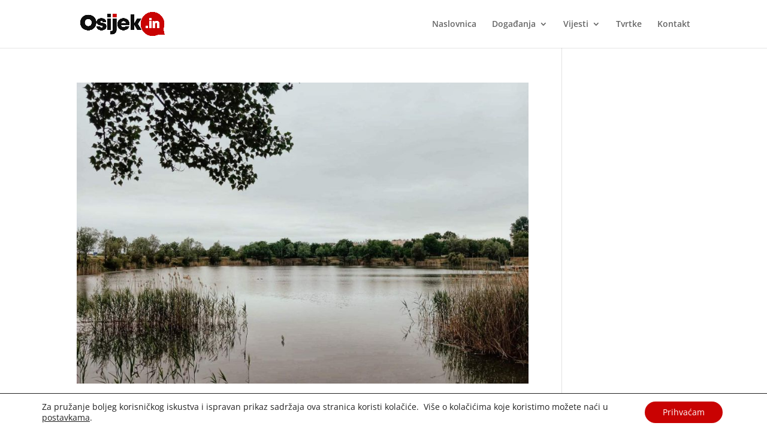

--- FILE ---
content_type: text/html; charset=utf-8
request_url: https://www.google.com/recaptcha/api2/aframe
body_size: 268
content:
<!DOCTYPE HTML><html><head><meta http-equiv="content-type" content="text/html; charset=UTF-8"></head><body><script nonce="2HHVlCt8zxDiPKK57CvePQ">/** Anti-fraud and anti-abuse applications only. See google.com/recaptcha */ try{var clients={'sodar':'https://pagead2.googlesyndication.com/pagead/sodar?'};window.addEventListener("message",function(a){try{if(a.source===window.parent){var b=JSON.parse(a.data);var c=clients[b['id']];if(c){var d=document.createElement('img');d.src=c+b['params']+'&rc='+(localStorage.getItem("rc::a")?sessionStorage.getItem("rc::b"):"");window.document.body.appendChild(d);sessionStorage.setItem("rc::e",parseInt(sessionStorage.getItem("rc::e")||0)+1);localStorage.setItem("rc::h",'1768660631266');}}}catch(b){}});window.parent.postMessage("_grecaptcha_ready", "*");}catch(b){}</script></body></html>